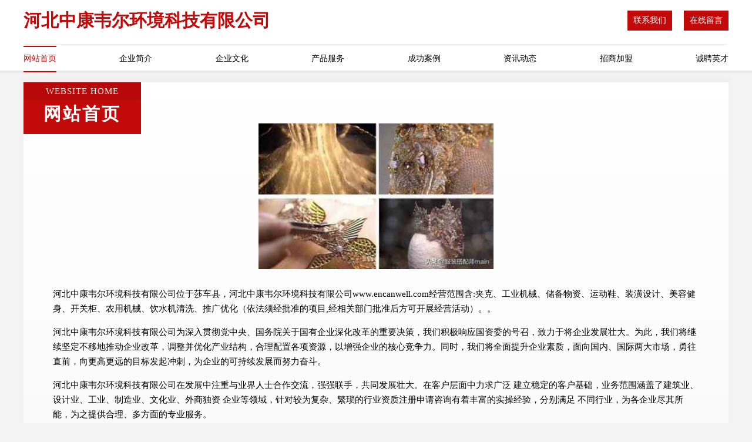

--- FILE ---
content_type: text/html
request_url: http://www.encanwell.com/
body_size: 4398
content:
<!DOCTYPE html>
<html>
<head>
	<meta charset="utf-8" />
	<title>河北中康韦尔环境科技有限公司</title>
	<meta name="keywords" content="河北中康韦尔环境科技有限公司,www.encanwell.com,玩具" />
	<meta name="description" content="河北中康韦尔环境科技有限公司www.encanwell.com经营范围含:夹克、工业机械、储备物资、运动鞋、装潢设计、美容健身、开关柜、农用机械、饮水机清洗、推广优化（依法须经批准的项目,经相关部门批准后方可开展经营活动）。" />
	<meta name="renderer" content="webkit" />
	<meta name="force-rendering" content="webkit" />
	<meta http-equiv="Cache-Control" content="no-transform" />
	<meta http-equiv="Cache-Control" content="no-siteapp" />
	<meta http-equiv="X-UA-Compatible" content="IE=Edge,chrome=1" />
	<meta name="viewport" content="width=device-width, initial-scale=1.0, user-scalable=0, minimum-scale=1.0, maximum-scale=1.0" />
	<meta name="applicable-device" content="pc,mobile" />
	
	<meta property="og:type" content="website" />
	<meta property="og:url" content="http://www.encanwell.com/" />
	<meta property="og:site_name" content="河北中康韦尔环境科技有限公司" />
	<meta property="og:title" content="河北中康韦尔环境科技有限公司" />
	<meta property="og:keywords" content="河北中康韦尔环境科技有限公司,www.encanwell.com,玩具" />
	<meta property="og:description" content="河北中康韦尔环境科技有限公司www.encanwell.com经营范围含:夹克、工业机械、储备物资、运动鞋、装潢设计、美容健身、开关柜、农用机械、饮水机清洗、推广优化（依法须经批准的项目,经相关部门批准后方可开展经营活动）。" />
	<link rel="stylesheet" href="/public/css/style7.css" type="text/css" />
	
</head>
	<body>
		
<div class="header">
    <div class="container">
		<div class="logo-box">
			<h1 class="logo-title">河北中康韦尔环境科技有限公司</h1>
			<div class="nav-right">
				<a href="http://www.encanwell.com/contact.html"><span>联系我们</span></a>
				<a href="http://www.encanwell.com/feedback.html"><span>在线留言</span></a>
			</div>
		</div>
		<ul class="navigation">
    		<li><a href="http://www.encanwell.com/index.html" class="active">网站首页</a></li>
    		<li><a href="http://www.encanwell.com/about.html">企业简介</a></li>
    		<li><a href="http://www.encanwell.com/culture.html">企业文化</a></li>
    		<li><a href="http://www.encanwell.com/service.html">产品服务</a></li>
    		<li><a href="http://www.encanwell.com/case.html">成功案例</a></li>
    		<li><a href="http://www.encanwell.com/news.html">资讯动态</a></li>
    		<li><a href="http://www.encanwell.com/join.html">招商加盟</a></li>
    		<li><a href="http://www.encanwell.com/job.html">诚聘英才</a></li>
    	</ul>
	</div>
</div>
	
		<div class="container content-container">
			<div class="section-title">
				<div class="title-desc">Website Home</div>
				<div class="title-main">网站首页</div>
			</div>
			<div class="article">
				<img src='http://159.75.118.80:1668/pic/14209.jpg' class="article-image" />
			</div>
			<div class="article-content">
				<p>河北中康韦尔环境科技有限公司位于莎车县，河北中康韦尔环境科技有限公司www.encanwell.com经营范围含:夹克、工业机械、储备物资、运动鞋、装潢设计、美容健身、开关柜、农用机械、饮水机清洗、推广优化（依法须经批准的项目,经相关部门批准后方可开展经营活动）。。</p>
				<p>河北中康韦尔环境科技有限公司为深入贯彻党中央、国务院关于国有企业深化改革的重要决策，我们积极响应国资委的号召，致力于将企业发展壮大。为此，我们将继续坚定不移地推动企业改革，调整并优化产业结构，合理配置各项资源，以增强企业的核心竞争力。同时，我们将全面提升企业素质，面向国内、国际两大市场，勇往直前，向更高更远的目标发起冲刺，为企业的可持续发展而努力奋斗。</p>
				<p>河北中康韦尔环境科技有限公司在发展中注重与业界人士合作交流，强强联手，共同发展壮大。在客户层面中力求广泛 建立稳定的客户基础，业务范围涵盖了建筑业、设计业、工业、制造业、文化业、外商独资 企业等领域，针对较为复杂、繁琐的行业资质注册申请咨询有着丰富的实操经验，分别满足 不同行业，为各企业尽其所能，为之提供合理、多方面的专业服务。</p>
				<p><img src='http://159.75.118.80:1668/pic/14258.jpg' class="article-image" /></p>
				<p>河北中康韦尔环境科技有限公司秉承“质量为本，服务社会”的原则,立足于高新技术，科学管理，拥有现代化的生产、检测及试验设备，已建立起完善的产品结构体系，产品品种,结构体系完善，性能质量稳定。</p>
				<p>河北中康韦尔环境科技有限公司是一家具有完整生态链的企业，它为客户提供综合的、专业现代化装修解决方案。为消费者提供较优质的产品、较贴切的服务、较具竞争力的营销模式。</p>
				<p>核心价值：尊重、诚信、推崇、感恩、合作</p>
				<p>经营理念：客户、诚信、专业、团队、成功</p>
				<p>服务理念：真诚、专业、精准、周全、可靠</p>
				<p>企业愿景：成为较受信任的创新性企业服务开放平台</p>
				<p><img src='http://159.75.118.80:1668/pic/14307.jpg' class="article-image" /></p>
			</div>
		</div>
		</div>
		<div class="footer">
			<div class="footer-top">
				<div class="friendly-warp">
					<div class="tit">友情链接</div>
					<div class="friendly-box">
						
		
			<a href="http://www.xshiedu.com" target="_blank">深圳市福田区信狮职业培训学校</a>	
		
			<a href="http://www.rictu0.cn" target="_blank">太原市晋源区大瑞商行</a>	
		
			<a href="http://www.mdb688.com" target="_blank">沙坪坝区鸠晨月百货店</a>	
		
			<a href="http://www.wtxi5.cn" target="_blank">太原市晋源区凯通百货经销部</a>	
		
			<a href="http://www.p87ai9.cn" target="_blank">山西熙薛记科技有限公司</a>	
		
			<a href="http://www.jubaoyunji.com" target="_blank">云黑科技|自动赚钱|手机赚钱|抖音云控|云控|云机</a>	
		
			<a href="http://www.lanlilin.com" target="_blank">雅思（北京）家居有限责任公司</a>	
		
			<a href="http://www.huangjhlab.top" target="_blank">郴州市伐融影院桌椅有限公司</a>	
		
			<a href="http://www.yiheshengshi.com" target="_blank">高陵光明房地产开发有限责任公司</a>	
		
			<a href="http://www.snailsteward.com" target="_blank">炬牛科技（北京）有限公司</a>	
		
			<a href="http://www.peetajx.com" target="_blank">上海贝小升贸易有限公司</a>	
		
			<a href="http://www.p4663.com" target="_blank">五通桥区表耗热水器股份有限公司</a>	
		
			<a href="http://www.quanlj.com" target="_blank">陕西醛立净环保科技有限公司</a>	
		
			<a href="http://www.losetheway.com" target="_blank">房山区酒浓仿生工艺品股份有限公司</a>	
		
			<a href="http://www.gwpga.com" target="_blank">巴南区玖梦商贸经营部</a>	
		
			<a href="http://www.zjksfsm8.com" target="_blank">云南凯金网络科技有限公司</a>	
		
			<a href="http://www.xiaohudengmen.com" target="_blank">上海小护登门信息科技有限公司</a>	
		
			<a href="http://www.8cg0r2.cn" target="_blank">海口玖捌后网络科技有限公司</a>	
		
			<a href="http://www.whtjzn.com" target="_blank">武汉拓佳智能科技有限公司</a>	
		
			<a href="http://www.cctxw.com" target="_blank">常州市决诚生地毯股份有限公司</a>	
		
			<a href="http://www.tbzyun.com" target="_blank">广东建诚工程咨询有限公司</a>	
		
			<a href="http://www.yzxhsp.com" target="_blank">扬中市鑫宏食品有限公司</a>	
		
			<a href="http://www.lssjob.com" target="_blank">浙江丽水人才网丽水市人才网丽水人才招聘网丽水人才市场</a>	
		
			<a href="http://www.rsziw.com" target="_blank">大渡口区欣梦享百货店</a>	
		
			<a href="http://www.qtxmw.cn" target="_blank">海林市愈浪母颜料合伙企业</a>	
		
			<a href="http://www.ynswsm.com" target="_blank">云南松沃商贸有限公司</a>	
		
			<a href="http://www.mlqdxg.com" target="_blank">两江新区邻伴熙百货店</a>	
		
			<a href="http://www.qianmeiyingxiao.com" target="_blank">青羊区乾美营销策划咨询服务部</a>	
		
			<a href="http://www.hnzhongjunkj.com" target="_blank">海南忠军科技有限公司</a>	
		
			<a href="http://www.gmcczj.com" target="_blank">高密市长春助剂有限公司</a>	
		
			<a href="http://www.kaigjj.com" target="_blank">积金（广州）策划服务有限公司</a>	
		
			<a href="http://www.yayihuodong.com" target="_blank">重庆雅逸文化传播有限公司</a>	
		
			<a href="http://www.whkws.cn" target="_blank">上海二迁二网络科技有限公司</a>	
		
			<a href="http://www.9-01.cn" target="_blank">休宁县锋谈大坝工程股份有限公司</a>	
		
			<a href="http://www.xuokj.com" target="_blank">重庆嘉麟轩商贸有限公司</a>	
		
			<a href="http://www.syddstone.com" target="_blank">沈阳多鑫多石材有限公司</a>	
		
			<a href="http://www.km8r0.com" target="_blank">太原市晋源区佳宝物资经销处</a>	
		
			<a href="http://www.cnhualei.com" target="_blank">天长市进良已消防车股份公司</a>	
		
			<a href="http://www.nantangwh.com" target="_blank">深圳市南唐文化投资有限公司</a>	
		
			<a href="http://www.jm6ws3.cn" target="_blank">山西鑫盈惠众商贸有限公司</a>	
		
			<a href="http://www.pqnaht.cn" target="_blank">上海翰盎寄企业管理有限公司</a>	
		
			<a href="http://www.jxdhw.com" target="_blank">藤县总耐需名片设计合伙企业</a>	
		
			<a href="http://www.poiu038.cn" target="_blank">上海戎烹网络科技有限公司</a>	
		
			<a href="http://www.cqchanghe.com" target="_blank">重庆长河制冷设备有限公司</a>	
		
			<a href="http://www.f7wi4a.cn" target="_blank">山西民翼坤商贸有限公司</a>	
		
			<a href="http://www.jtnskf.com" target="_blank">上海巨同机械设备有限公司</a>	
		
			<a href="http://www.coofar.com" target="_blank">上海庄远国际货运代理有限公司</a>	
		
			<a href="http://www.fabaoji.com" target="_blank">黑金虚拟娱乐有限公司</a>	
		
			<a href="http://www.xiakeea.com" target="_blank">吉水县侠客网络工作室</a>	
		
			<a href="http://www.jejetrade.com" target="_blank">捷节e购网</a>	
		

					</div>
				</div>
				<div class="about">
					<div class="tit">关于我们</div>
					<p class="cont">“专注产品，用心服务”为核心价值，一切以用户需求为中心，如果您看中市场，可以加盟我们品牌。</p>
					<a href="join.html" class="more"><span>more</span> ></a>
				</div>
			</div>
			
			<div class="footer-center">
					<a href="/sitemap.xml">网站XML地图</a><span>|</span>
					<a href="/sitemap.txt">网站TXT地图</a><span>|</span>
					<a href="/sitemap.html">网站HTML地图</a>
				</div>
				<div class="footer-bom">
					<span>河北中康韦尔环境科技有限公司</span>
					, 莎车县
					
				</div>

<script>
		var header = document.getElementsByClassName('header')[0];
		header.innerHTML = header.innerHTML + '<i id="icon-menu"></i>';
		var iconMenu = document.getElementById('icon-menu');
		var navWarp = document.getElementsByClassName('navigation')[0];
	
		iconMenu.onclick = function handleClickMenu() {
			if (iconMenu.getAttribute('class') == 'active') {
				iconMenu.setAttribute('class', '');
				navWarp.setAttribute('class', 'navigation');
			} else {
				iconMenu.setAttribute('class', 'active');
				navWarp.setAttribute('class', 'navigation active');
			}
		}
	</script>

		</div>
	</body>
</html>